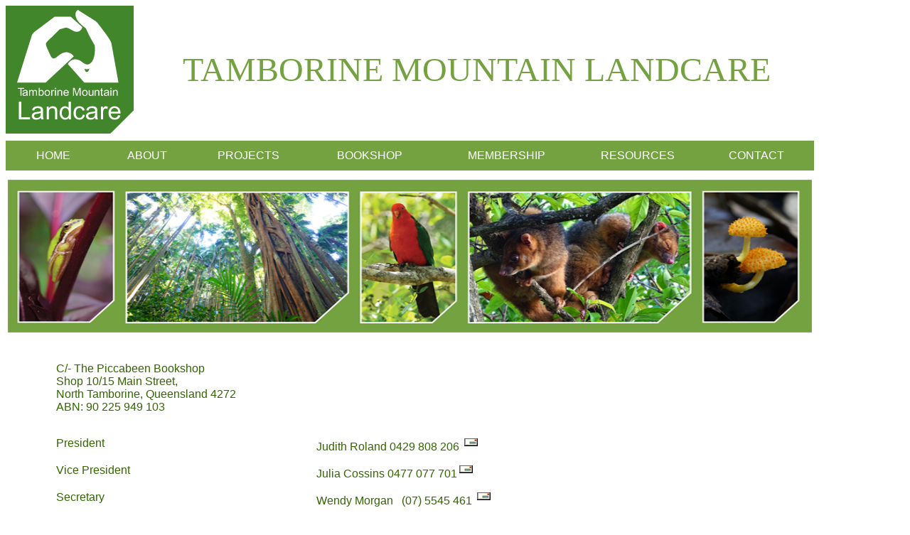

--- FILE ---
content_type: text/html
request_url: http://pcsol.com.au/contact.htm
body_size: 1694
content:
<html>
<head>
<title>Contact</title>
<meta http-equiv="Content-Type" content="text/html;">
<meta name="description" content="Tamborine Mountain Landcare Inc - Connection people who care for the environment. Restoring public land on Tamborine Mountain - enhancing naturual biodiversity corridors throughout a growing community.">
<meta property="og:title" content="Tamborine Mountain Landcare Inc">
<meta property="og:type" content="non_profit">
<meta property="og:url" content="http://tamborinemtnlandcare.org.au">
<meta property="og:image" content="images/graphicfacebookpersonalprofileimage.GIF">
<meta property="og:site_name" content="Tamborine Mountain Landcare Inc">
<meta property="fb:admins" content="100000457993622">
<style>
.menu {background: #75A240;margin: 10px 0;}

.menu a {color: #fff;text-decoration: none;}

.menu a:hover{ color:#90f11d;}

</style>

</head>
<body>
<table border="0" width="90%" height="100" cellspacing="0" cellpadding="0">
<tr>
<td width="120">
<img border="0" src="LAndCareLogo2.png" width="180" height="180">
</td>
<td width="904" height="113">
<p align="center"><font face="Gill Sans MT" size="7" color="#75a240">TAMBORINE 
MOUNTAIN LANDCARE</font></p>
</td>
</tr>
</table>
<table border="0" width="90%" cellpadding="10"  class="menu">
<tr>
<td align="center" width="113">
<font face="Arial" color="#C0C0C0" size="3">
<a href="index.htm">HOME</a></font>
</td>
<td align="center" width="114">
<font face="Arial" color="#C0C0C0" size="3">
<a href="about.htm">ABOUT
</a>
</font>
</td>
<td align="center" width="132">
<font face="Arial" color="#C0C0C0" size="3">
<a href="projects.htm">PROJECTS</a></font> 
</td>
<td align="center" width="170">
<font face="Arial" color="#C0C0C0" size="3">
<a href="bookshop.htm">BOOKSHOP</a></font>		
</td>
<td align="center" width="176">
<font face="Arial" color="#C0C0C0" size="3">
<a href="membership.htm">MEMBERSHIP</a></font>
</td>
<td align="center" width="153">
<font face="Arial" color="#C0C0C0" size="3">
<a href="resources.htm">RESOURCES</a></font>
</td>
<td align="center" width="141">
<font color="#C0C0C0" face="Arial" size="3">
<a href="contact.htm">CONTACT</a></font>
</td>
</tr>
</table>
<table border="0" width="90%">
<tr>
<td><img border="0" src="2022_Landcare_Banner.3.png" height="215" width=100% align="left"></td>
</tr>
</table>
<table border="0" cellpadding="5" cellspacing="0" width="814">
<tr>
<td width="56">&nbsp;</td>
<td width="356"><font color="#336600" face="Arial">
C/- The Piccabeen Bookshop <br>
Shop 10/15 Main Street, <br>
North Tamborine, Queensland 4272<br>
ABN: 90 225 949 103<br>
&nbsp;</font></td>
</tr>
<tr>
<td width="56">
&nbsp;</td>
<td width="356">
<font face="Arial" color="#336600">President</font></td>
<td>
<font face="Arial">
<font color="#336600">Judith Roland 0429 808 206
</font>
<a href="mailto:juditroland@yahoo.com.au"><font color="#336600"><img src="images/email.gif" width="25" height="24" border="0"></font></a></font></td>
</tr>
<tr>
<td align="left" width="56">
&nbsp;</td>
<td align="left" width="356">
<font face="Arial" color="#336600"><strong style="font-weight: 400">
Vice President</strong>
</td>
<td><font face="Arial" color="#336600">Julia Cossins&nbsp;0477 077 701<a href="mailto:jrcossins@hotmail.com"><img src="images/email.gif" width="25" height="24" border="0"></a></font></td>
        
&nbsp;</font></p>
</td>
</tr>
<tr>
<td align="left" valign="middle" class="bodytext" width="56">
&nbsp;</td>
<td align="left" valign="middle" class="bodytext" width="356">
<font face="Arial" color="#336600"><strong style="font-weight: 400">Secretary</strong></font></td>
<td  >
<font face="Arial">
<font color="#336600">Wendy Morgan&nbsp;&nbsp; (07) 5545 461
</font>
<a href="mailto:secretary@tamborinemtnlandcare.org.au">
<font color="#336600"><img src="images/email.gif" width="25" height="24" border="0"></font></a></font></td>
</tr>
<tr>
<td align="left" valign="middle" class="bodytext" width="56">
&nbsp;</td>
<td align="left" valign="middle" class="bodytext" width="356">
<font face="Arial" color="#336600"><strong style="font-weight: 400">Treasurer</strong></font></td>
<td  >
<font face="Arial">
<font color="#336600">Tony Hall&nbsp; 0411 838 294&nbsp;
</font>
<a href="mailto:treasurer@tamborinemtnlandcare.org.au">
<font color="#336600"><img src="images/email.gif" width="25" border="0"></font></a></font></td>
</tr>
<tr>
<td valign="middle" align="left" width="56">
&nbsp;</td>
<td valign="middle" align="left" width="356">
<font face="Arial" color="#336600">Memberships</font></td>
<td>
<font face="Arial" font color="#336600">Maureen Booth&nbsp; 0488 972 372&nbsp;
</font>
<a href="mailto:secretary@tamborinemtnlandcare.org.au">
<font color="#336600" face="Arial"><img src="images/email.gif" width="25" height="24" border="0"></font></a></td>
</tr>
</table>
<table border="0" width="90%">
<tr>
<td>&nbsp;</td>
</tr>
</table>
</div>
<table border="0" width="90%" align="centre">
<tr>
<td width="221" align="center">
<img border="0" src="logo_scenic_rim.jpg" width="138" height="112"><br>
<font face="Arial" size="1" color="#336600">Major Supporter</font></td>
<td align="center">
<p align="center"><br>
<font face="Arial" size="1" color="#336600">Funding provided 
by Scenic Rim Regional Council,&nbsp;Thunderbird Park and the volunteers' efforts 
of <br>
The Piccabeen Bookshop</font><p></p><font face="Arial" size="1" color="#336600">Tamborine Mountain Landcare Incorporated.<br>
Office: The Piccabeen Bookshop - Shop 10/15 Main St North Tamborine 
Phone: 0403 783 757<br>
Email:&nbsp;</font><style="font-family: Arial; color: #336600;href="mailto:secretary@tamborinemtnlandcare.org.au"><b><font color="#336600" size="1">secretary@tamborinemtnlandcare.org.au</font></a></font></b></p>
<p>&nbsp;</td>
<td width="260" align="center">
<img border="0" src="Thunderbird_Park_logo.jpg" width="151" height="65"><br>
<font color="#336600" face="Arial" size="1"><br>
Supporter</font></td>
</tr>
</table>
</body>
</html>

      
